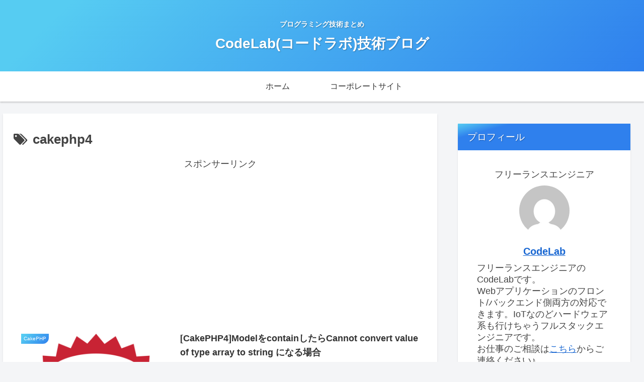

--- FILE ---
content_type: text/html; charset=utf-8
request_url: https://www.google.com/recaptcha/api2/aframe
body_size: 266
content:
<!DOCTYPE HTML><html><head><meta http-equiv="content-type" content="text/html; charset=UTF-8"></head><body><script nonce="3wY85ePNpmwNdQpCL6IYeA">/** Anti-fraud and anti-abuse applications only. See google.com/recaptcha */ try{var clients={'sodar':'https://pagead2.googlesyndication.com/pagead/sodar?'};window.addEventListener("message",function(a){try{if(a.source===window.parent){var b=JSON.parse(a.data);var c=clients[b['id']];if(c){var d=document.createElement('img');d.src=c+b['params']+'&rc='+(localStorage.getItem("rc::a")?sessionStorage.getItem("rc::b"):"");window.document.body.appendChild(d);sessionStorage.setItem("rc::e",parseInt(sessionStorage.getItem("rc::e")||0)+1);localStorage.setItem("rc::h",'1769687786337');}}}catch(b){}});window.parent.postMessage("_grecaptcha_ready", "*");}catch(b){}</script></body></html>

--- FILE ---
content_type: application/javascript; charset=utf-8;
request_url: https://dalc.valuecommerce.com/app3?p=884766074&_s=https%3A%2F%2Fwww.codelab.jp%2Fblog%2F%3Ftag%3Dcakephp4&vf=iVBORw0KGgoAAAANSUhEUgAAAAMAAAADCAYAAABWKLW%2FAAAAMElEQVQYV2NkFGP4n5HqxVDfuo%2BB0U%2BF%2Bf%2FRY88Zvi%2BQZmDczdX1P%2BBZDcMLgV8MABR3D33Tx998AAAAAElFTkSuQmCC
body_size: 1208
content:
vc_linkswitch_callback({"t":"697b4ae9","r":"aXtK6QAGUoIDE-rqCooERAqKBtR-qA","ub":"aXtK6AAITiQDE%2BrqCooFuwqKC%2FAG8w%3D%3D","vcid":"kNkohAJGAKLYHHhnI2A-DYiBfww804Be1W4zGBo5oG-WSUZQCDptNPUeEmXr1ZUc","vcpub":"0.414338","paypaymall.yahoo.co.jp":{"a":"2821580","m":"2201292","g":"96059f9f8e"},"p":884766074,"s":3110088,"www.ablenet.jp":{"a":"2590548","m":"2135779","g":"ce5e9ae88e"},"mouse-jp.co.jp":{"a":"2855198","m":"3547822","g":"328efb8d8e"},"mini-shopping.yahoo.co.jp":{"a":"2821580","m":"2201292","g":"96059f9f8e"},"g-tune.jp":{"a":"2855198","m":"3547822","g":"328efb8d8e"},"shopping.geocities.jp":{"a":"2821580","m":"2201292","g":"96059f9f8e"},"www2.mouse-jp.co.jp":{"a":"2855198","m":"3547822","g":"328efb8d8e"},"shopping.yahoo.co.jp":{"a":"2821580","m":"2201292","g":"96059f9f8e"},"tsukumo.co.jp":{"a":"2348206","m":"2097626","g":"00c4309b8e"},"www.amazon.co.jp":{"a":"2614000","m":"2366370","g":"10f4f720ae","sp":"tag%3Dvc-22%26linkCode%3Dure"},"approach.yahoo.co.jp":{"a":"2821580","m":"2201292","g":"96059f9f8e"},"paypaystep.yahoo.co.jp":{"a":"2821580","m":"2201292","g":"96059f9f8e"},"shared.ablenet.jp":{"a":"2590548","m":"2135779","g":"ce5e9ae88e"},"l":4})

--- FILE ---
content_type: text/plain
request_url: https://www.google-analytics.com/j/collect?v=1&_v=j102&a=1611281883&t=pageview&_s=1&dl=https%3A%2F%2Fwww.codelab.jp%2Fblog%2F%3Ftag%3Dcakephp4&ul=en-us%40posix&dt=cakephp4%20%7C%20CodeLab(%E3%82%B3%E3%83%BC%E3%83%89%E3%83%A9%E3%83%9C)%E6%8A%80%E8%A1%93%E3%83%96%E3%83%AD%E3%82%B0&sr=1280x720&vp=1280x720&_u=YEBAAAABAAAAAC~&jid=633003916&gjid=2102066801&cid=98956997.1769687784&tid=UA-8728555-2&_gid=139531624.1769687784&_r=1&_slc=1&gtm=45He61r1n815SF3BT4v889559262za200zd889559262&gcd=13l3l3l3l1l1&dma=0&tag_exp=103116026~103200004~104527907~104528501~104573694~104684208~104684211~115938465~115938469~116185181~116185182~116988315~117041587~117223559~117223565&z=1102735745
body_size: -449
content:
2,cG-GTF55MGCQ2